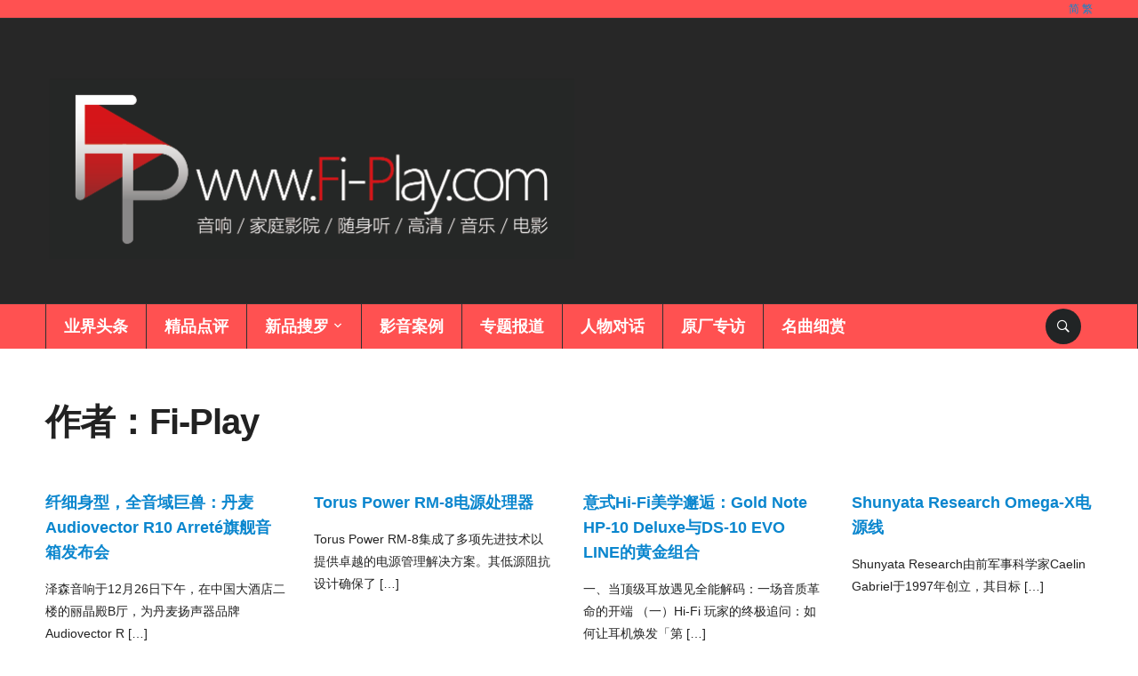

--- FILE ---
content_type: text/html; charset=UTF-8
request_url: http://www.fi-play.com/?author=1
body_size: 8242
content:
<!DOCTYPE html>
<html lang="zh-CN">
<head>
    <meta charset="UTF-8">
    <meta name="viewport" content="width=device-width, initial-scale=1.0">
    <link rel="profile" href="http://gmpg.org/xfn/11">
    <link rel="pingback" href="http://www.fi-play.com/xmlrpc.php">
    <title>Fi-Play | FIPLAY</title>

		<!-- All in One SEO 4.1.1.2 -->
		<meta name="description" content="Fi-Play.com是一个专为音乐、影院娱乐、摄影及热门潮流的爱好者和玩家们，所打造而成的网站。“Fi”所代表的“Phile”集合了Audiophile（音响爱好者）、Videophile（视频爱好者）、Cinephile（电影爱好者）、Autophile（爱车之人）的寓意。 我们拥有最新的潮流触觉和丰富的玩家资源，通过分享最新的影音潮流资讯和潮流玩乐体验，打造一个划时代的影音、娱乐、潮流资讯分享平台。绝对勘称是一个属于高品质生活体验的资讯网站。 Fi-play.com转载信息目的在于传递更多信息，并不代表本网赞同其观点和对其真实性负责。如有侵权行为，请联系我们，我们会及时删除。"/>
		<meta name="robots" content="noindex, max-snippet:-1, max-image-preview:large, max-video-preview:-1"/>
		<link rel="canonical" href="http://www.fi-play.com/" />
		<link rel="next" href="http://www.fi-play.com/?author=1&#038;paged=2" />
		<script type="application/ld+json" class="aioseo-schema">
			{"@context":"https:\/\/schema.org","@graph":[{"@type":"WebSite","@id":"http:\/\/www.fi-play.com\/#website","url":"http:\/\/www.fi-play.com\/","name":"FIPLAY","description":"\u97f3\u54cd\/\u5bb6\u5ead\u5f71\u9662\/\u968f\u8eab\u542c\/\u9ad8\u6e05\/\u97f3\u4e50\/\u7535\u5f71","publisher":{"@id":"http:\/\/www.fi-play.com\/#organization"}},{"@type":"Organization","@id":"http:\/\/www.fi-play.com\/#organization","name":"FIPLAY","url":"http:\/\/www.fi-play.com\/"},{"@type":"BreadcrumbList","@id":"http:\/\/www.fi-play.com\/#breadcrumblist","itemListElement":[{"@type":"ListItem","@id":"http:\/\/www.fi-play.com\/#listItem","position":"1","item":{"@id":"http:\/\/www.fi-play.com\/#item","name":"\u4e3b\u9801","description":"\u5305\u7f57\u4e30\u5bcc\u7684\u5f71\u97f3\u3001\u73a9\u4e50\u8d44\u8baf\uff0c\u5206\u4eab\u4f17\u591a\u73a9\u5bb6\u7ecf\u9a8c\uff0c\u529b\u6c42\u7ed9\u5f71\u97f3\u7231\u597d\u8005\u4eec\u4e00\u4e2a\u6700\u597d\u7684\u89c1\u89e3\uff0c\u9ad8\u54c1\u8d28\u751f\u6d3b\u4f53\u9a8c\u7684\u8d44\u8baf\u7f51\u7ad9,\u5c3d\u5728FIPLAY.COM\u3002","url":"http:\/\/www.fi-play.com\/"},"nextItem":"http:\/\/www.fi-play.com\/#listItem"},{"@type":"ListItem","@id":"http:\/\/www.fi-play.com\/#listItem","position":"2","item":{"@id":"http:\/\/www.fi-play.com\/#item","name":"Fi-Play","description":"Fi-Play.com\u662f\u4e00\u4e2a\u4e13\u4e3a\u97f3\u4e50\u3001\u5f71\u9662\u5a31\u4e50\u3001\u6444\u5f71\u53ca\u70ed\u95e8\u6f6e\u6d41\u7684\u7231\u597d\u8005\u548c\u73a9\u5bb6\u4eec\uff0c\u6240\u6253\u9020\u800c\u6210\u7684\u7f51\u7ad9\u3002\u201cFi\u201d\u6240\u4ee3\u8868\u7684\u201cPhile\u201d\u96c6\u5408\u4e86Audiophile\uff08\u97f3\u54cd\u7231\u597d\u8005\uff09\u3001Videophile\uff08\u89c6\u9891\u7231\u597d\u8005\uff09\u3001Cinephile\uff08\u7535\u5f71\u7231\u597d\u8005\uff09\u3001Autophile\uff08\u7231\u8f66\u4e4b\u4eba\uff09\u7684\u5bd3\u610f\u3002 \u6211\u4eec\u62e5\u6709\u6700\u65b0\u7684\u6f6e\u6d41\u89e6\u89c9\u548c\u4e30\u5bcc\u7684\u73a9\u5bb6\u8d44\u6e90\uff0c\u901a\u8fc7\u5206\u4eab\u6700\u65b0\u7684\u5f71\u97f3\u6f6e\u6d41\u8d44\u8baf\u548c\u6f6e\u6d41\u73a9\u4e50\u4f53\u9a8c\uff0c\u6253\u9020\u4e00\u4e2a\u5212\u65f6\u4ee3\u7684\u5f71\u97f3\u3001\u5a31\u4e50\u3001\u6f6e\u6d41\u8d44\u8baf\u5206\u4eab\u5e73\u53f0\u3002\u7edd\u5bf9\u52d8\u79f0\u662f\u4e00\u4e2a\u5c5e\u4e8e\u9ad8\u54c1\u8d28\u751f\u6d3b\u4f53\u9a8c\u7684\u8d44\u8baf\u7f51\u7ad9\u3002 Fi-play.com\u8f6c\u8f7d\u4fe1\u606f\u76ee\u7684\u5728\u4e8e\u4f20\u9012\u66f4\u591a\u4fe1\u606f\uff0c\u5e76\u4e0d\u4ee3\u8868\u672c\u7f51\u8d5e\u540c\u5176\u89c2\u70b9\u548c\u5bf9\u5176\u771f\u5b9e\u6027\u8d1f\u8d23\u3002\u5982\u6709\u4fb5\u6743\u884c\u4e3a\uff0c\u8bf7\u8054\u7cfb\u6211\u4eec\uff0c\u6211\u4eec\u4f1a\u53ca\u65f6\u5220\u9664\u3002","url":"http:\/\/www.fi-play.com\/"},"previousItem":"http:\/\/www.fi-play.com\/#listItem"}]},{"@type":"CollectionPage","@id":"http:\/\/www.fi-play.com\/#collectionpage","url":"http:\/\/www.fi-play.com\/","name":"Fi-Play | FIPLAY","description":"Fi-Play.com\u662f\u4e00\u4e2a\u4e13\u4e3a\u97f3\u4e50\u3001\u5f71\u9662\u5a31\u4e50\u3001\u6444\u5f71\u53ca\u70ed\u95e8\u6f6e\u6d41\u7684\u7231\u597d\u8005\u548c\u73a9\u5bb6\u4eec\uff0c\u6240\u6253\u9020\u800c\u6210\u7684\u7f51\u7ad9\u3002\u201cFi\u201d\u6240\u4ee3\u8868\u7684\u201cPhile\u201d\u96c6\u5408\u4e86Audiophile\uff08\u97f3\u54cd\u7231\u597d\u8005\uff09\u3001Videophile\uff08\u89c6\u9891\u7231\u597d\u8005\uff09\u3001Cinephile\uff08\u7535\u5f71\u7231\u597d\u8005\uff09\u3001Autophile\uff08\u7231\u8f66\u4e4b\u4eba\uff09\u7684\u5bd3\u610f\u3002 \u6211\u4eec\u62e5\u6709\u6700\u65b0\u7684\u6f6e\u6d41\u89e6\u89c9\u548c\u4e30\u5bcc\u7684\u73a9\u5bb6\u8d44\u6e90\uff0c\u901a\u8fc7\u5206\u4eab\u6700\u65b0\u7684\u5f71\u97f3\u6f6e\u6d41\u8d44\u8baf\u548c\u6f6e\u6d41\u73a9\u4e50\u4f53\u9a8c\uff0c\u6253\u9020\u4e00\u4e2a\u5212\u65f6\u4ee3\u7684\u5f71\u97f3\u3001\u5a31\u4e50\u3001\u6f6e\u6d41\u8d44\u8baf\u5206\u4eab\u5e73\u53f0\u3002\u7edd\u5bf9\u52d8\u79f0\u662f\u4e00\u4e2a\u5c5e\u4e8e\u9ad8\u54c1\u8d28\u751f\u6d3b\u4f53\u9a8c\u7684\u8d44\u8baf\u7f51\u7ad9\u3002 Fi-play.com\u8f6c\u8f7d\u4fe1\u606f\u76ee\u7684\u5728\u4e8e\u4f20\u9012\u66f4\u591a\u4fe1\u606f\uff0c\u5e76\u4e0d\u4ee3\u8868\u672c\u7f51\u8d5e\u540c\u5176\u89c2\u70b9\u548c\u5bf9\u5176\u771f\u5b9e\u6027\u8d1f\u8d23\u3002\u5982\u6709\u4fb5\u6743\u884c\u4e3a\uff0c\u8bf7\u8054\u7cfb\u6211\u4eec\uff0c\u6211\u4eec\u4f1a\u53ca\u65f6\u5220\u9664\u3002","inLanguage":"zh-CN","isPartOf":{"@id":"http:\/\/www.fi-play.com\/#website"},"breadcrumb":{"@id":"http:\/\/www.fi-play.com\/#breadcrumblist"}}]}
		</script>
		<!-- All in One SEO -->

<link rel='dns-prefetch' href='//fonts.googleapis.com' />
<link rel='dns-prefetch' href='//s.w.org' />
<link rel="alternate" type="application/rss+xml" title="FIPLAY &raquo; Feed" href="http://www.fi-play.com/?feed=rss2" />
<link rel="alternate" type="application/rss+xml" title="FIPLAY &raquo; 评论Feed" href="http://www.fi-play.com/?feed=comments-rss2" />
<link rel="alternate" type="application/rss+xml" title="FIPLAY &raquo; 由Fi-Play发表的文章Feed" href="http://www.fi-play.com/?feed=rss2&#038;author=1" />
		<script type="text/javascript">
			window._wpemojiSettings = {"baseUrl":"https:\/\/s.w.org\/images\/core\/emoji\/11.2.0\/72x72\/","ext":".png","svgUrl":"https:\/\/s.w.org\/images\/core\/emoji\/11.2.0\/svg\/","svgExt":".svg","source":{"concatemoji":"http:\/\/www.fi-play.com\/wp-includes\/js\/wp-emoji-release.min.js?ver=5.1.19"}};
			!function(e,a,t){var n,r,o,i=a.createElement("canvas"),p=i.getContext&&i.getContext("2d");function s(e,t){var a=String.fromCharCode;p.clearRect(0,0,i.width,i.height),p.fillText(a.apply(this,e),0,0);e=i.toDataURL();return p.clearRect(0,0,i.width,i.height),p.fillText(a.apply(this,t),0,0),e===i.toDataURL()}function c(e){var t=a.createElement("script");t.src=e,t.defer=t.type="text/javascript",a.getElementsByTagName("head")[0].appendChild(t)}for(o=Array("flag","emoji"),t.supports={everything:!0,everythingExceptFlag:!0},r=0;r<o.length;r++)t.supports[o[r]]=function(e){if(!p||!p.fillText)return!1;switch(p.textBaseline="top",p.font="600 32px Arial",e){case"flag":return s([55356,56826,55356,56819],[55356,56826,8203,55356,56819])?!1:!s([55356,57332,56128,56423,56128,56418,56128,56421,56128,56430,56128,56423,56128,56447],[55356,57332,8203,56128,56423,8203,56128,56418,8203,56128,56421,8203,56128,56430,8203,56128,56423,8203,56128,56447]);case"emoji":return!s([55358,56760,9792,65039],[55358,56760,8203,9792,65039])}return!1}(o[r]),t.supports.everything=t.supports.everything&&t.supports[o[r]],"flag"!==o[r]&&(t.supports.everythingExceptFlag=t.supports.everythingExceptFlag&&t.supports[o[r]]);t.supports.everythingExceptFlag=t.supports.everythingExceptFlag&&!t.supports.flag,t.DOMReady=!1,t.readyCallback=function(){t.DOMReady=!0},t.supports.everything||(n=function(){t.readyCallback()},a.addEventListener?(a.addEventListener("DOMContentLoaded",n,!1),e.addEventListener("load",n,!1)):(e.attachEvent("onload",n),a.attachEvent("onreadystatechange",function(){"complete"===a.readyState&&t.readyCallback()})),(n=t.source||{}).concatemoji?c(n.concatemoji):n.wpemoji&&n.twemoji&&(c(n.twemoji),c(n.wpemoji)))}(window,document,window._wpemojiSettings);
		</script>
		<style type="text/css">
img.wp-smiley,
img.emoji {
	display: inline !important;
	border: none !important;
	box-shadow: none !important;
	height: 1em !important;
	width: 1em !important;
	margin: 0 .07em !important;
	vertical-align: -0.1em !important;
	background: none !important;
	padding: 0 !important;
}
</style>
	<link rel='stylesheet' id='wp-block-library-css'  href='http://www.fi-play.com/wp-includes/css/dist/block-library/style.min.css?ver=5.1.19' type='text/css' media='all' />
<link rel='stylesheet' id='zoom-theme-utils-css-css'  href='http://www.fi-play.com/wp-content/themes/domino/functions/wpzoom/assets/css/theme-utils.css?ver=5.1.19' type='text/css' media='all' />
<link rel='stylesheet' id='domino-google-fonts-css'  href='//fonts.googleapis.com/css?family=Merriweather%3Aregular%2Citalic%2C700%7CHomemade+Apple%3Aregular%26subset%3Dlatin%2C&#038;ver=5.1.19' type='text/css' media='all' />
<link rel='stylesheet' id='domino-style-css'  href='http://www.fi-play.com/wp-content/themes/domino/style.css?ver=5.1.19' type='text/css' media='all' />
<link rel='stylesheet' id='media-queries-css'  href='http://www.fi-play.com/wp-content/themes/domino/css/media-queries.css?ver=1.1.0' type='text/css' media='all' />
<link rel='stylesheet' id='domino-google-font-default-css'  href='//fonts.googleapis.com/css?family=Playfair+Display%3A400%2C700%7CRoboto+Condensed%3A400%2C700%7CRoboto%3A400%2C500%2C700%7CMerriweather%3A400%2C700%2C900%2C400italic%2C700italic%2C900italic&#038;subset=latin%2Cgreek%2Ccyrillic&#038;ver=5.1.19' type='text/css' media='all' />
<link rel='stylesheet' id='dashicons-css'  href='http://www.fi-play.com/wp-includes/css/dashicons.min.css?ver=5.1.19' type='text/css' media='all' />
<link rel='stylesheet' id='wzslider-css'  href='http://www.fi-play.com/wp-content/plugins/wpzoom-shortcodes/assets/css/wzslider.css?ver=5.1.19' type='text/css' media='all' />
<link rel='stylesheet' id='wpz-shortcodes-css'  href='http://www.fi-play.com/wp-content/plugins/wpzoom-shortcodes/assets/css/shortcodes.css?ver=5.1.19' type='text/css' media='all' />
<link rel='stylesheet' id='zoom-font-awesome-css'  href='http://www.fi-play.com/wp-content/plugins/wpzoom-shortcodes/assets/css/font-awesome.min.css?ver=5.1.19' type='text/css' media='all' />
<link rel='stylesheet' id='wpzoom-custom-css'  href='http://www.fi-play.com/wp-content/themes/domino/custom.css?ver=1.1.0' type='text/css' media='all' />
<link rel='stylesheet' id='open-social-style-css'  href='http://www.fi-play.com/wp-content/plugins/open-social/res/main.css?v=1621649098&#038;ver=5.1.19' type='text/css' media='all' />
<script type='text/javascript' src='http://www.fi-play.com/wp-includes/js/jquery/jquery.js?ver=1.12.4'></script>
<script type='text/javascript' src='http://www.fi-play.com/wp-includes/js/jquery/jquery-migrate.min.js?ver=1.4.1'></script>
<script type='text/javascript' src='http://www.fi-play.com/wp-content/themes/domino/js/init.js?ver=5.1.19'></script>
<script type='text/javascript' src='http://www.fi-play.com/wp-content/plugins/open-social/res/jquery.qrcode.min.js?ver=5.1.19'></script>
<link rel='https://api.w.org/' href='http://www.fi-play.com/index.php?rest_route=/' />
<link rel="EditURI" type="application/rsd+xml" title="RSD" href="http://www.fi-play.com/xmlrpc.php?rsd" />
<link rel="wlwmanifest" type="application/wlwmanifest+xml" href="http://www.fi-play.com/wp-includes/wlwmanifest.xml" /> 
<meta name="generator" content="WordPress 5.1.19" />
<!-- Analytics by WP-Statistics v13.0.8 - https://wp-statistics.com/ -->
<script>var WP_Statistics_http = new XMLHttpRequest();WP_Statistics_http.open('GET', 'http://www.fi-play.com/index.php?rest_route=%2Fwp-statistics%2Fv2%2Fhit&_=1767438708&_wpnonce=6c07ac2d86&wp_statistics_hit_rest=yes&browser=未知&platform=未知&version=未知&referred=http://www.fi-play.com&ip=18.118.112.39&exclusion_match=yes&exclusion_reason=CrawlerDetect&ua=Mozilla/5.0 (Macintosh; Intel Mac OS X 10_15_7) AppleWebKit/537.36 (KHTML, like Gecko) Chrome/131.0.0.0 Safari/537.36; ClaudeBot/1.0; +claudebot@anthropic.com)&track_all=1&timestamp=1767467508&current_page_type=author&current_page_id=1&search_query&page_uri=/?author=1&user_id=0', true);WP_Statistics_http.setRequestHeader("Content-Type", "application/json;charset=UTF-8");WP_Statistics_http.send(null);</script>
<!-- WPZOOM Theme / Framework -->
<meta name="generator" content="Domino Magazine 1.1.0" />
<meta name="generator" content="WPZOOM Framework 1.9.9" />

<!-- Begin Theme Custom CSS -->
<style type="text/css" id="domino-custom-css">
a{color:#0a86ce;}.navbar-nav a:hover{color:#000000;}.top-navbar .navbar-nav .current-menu-item > a, .top-navbar .navbar-nav .current_page_item > a, .top-navbar.navbar-nav .current-menu-parent > a{color:#070101;}.main-navbar .current-menu-item > a,.main-navbar .current_page_item > a,.main-navbar .current-menu-parent > a,.main-navbar .current_page_parent > a{background-color:#212425;}.navbar-nav ul{background-color:#a0a7d3;}.navbar-nav > li > ul:before{border-bottom-color:#a0a7d3;}.site-info-top{background-color:#272727;}#footer{background-image:url("http://www.fi-play.com/wp-content/uploads/2019/06/网站顶部banner-2.png");background-size:cover;background-repeat:no-repeat;background-position:center center;}.main-navbar a{font-family:"Homemade Apple","Helvetica Neue",Helvetica,Arial,sans-serif;}
</style>
<!-- End Theme Custom CSS -->
<script type="text/javascript">document.write('<style type="text/css">.tabber{display:none;}</style>');</script>        <link rel="icon" href="http://www.fi-play.com/wp-content/uploads/2016/04/1000px-Logo-1.png"/>
    <link rel="icon" href="http://www.fi-play.com/wp-content/uploads/2016/04/cropped-1000px-Logo-32x32.png" sizes="32x32" />
<link rel="icon" href="http://www.fi-play.com/wp-content/uploads/2016/04/cropped-1000px-Logo-192x192.png" sizes="192x192" />
<link rel="apple-touch-icon-precomposed" href="http://www.fi-play.com/wp-content/uploads/2016/04/cropped-1000px-Logo-180x180.png" />
<meta name="msapplication-TileImage" content="http://www.fi-play.com/wp-content/uploads/2016/04/cropped-1000px-Logo-270x270.png" />
</head>
<body class="archive author author-fp author-1 zh">

<div class="page-wrap">

    <header id="header">

        <nav class="navbar" role="navigation">

            <nav class="top-navbar" role="navigation">


                <div class="inner-wrap">



                    <div class="header_social">
                        <div id="widget_wpcc-9" class="widget widget_wpcc">
<div id="wpcc_widget_inner"><!--WPCC_NC_START-->
	<span id="wpcc_original_link" class="wpcc_current_lang" ><a class="wpcc_link" href="http://www.fi-play.com/?author=1" title=""></a></span>
	<span id="wpcc_zh-hans_link" class="wpcc_lang" ><a class="wpcc_link" rel="nofollow" href="http://www.fi-play.com/?author=1&#038;variant=zh-hans" title="简" >简</a></span>
	<span id="wpcc_zh-hk_link" class="wpcc_lang" ><a class="wpcc_link" rel="nofollow" href="http://www.fi-play.com/?author=1&#038;variant=zh-hk" title="繁" >繁</a></span>
<!--WPCC_NC_END--></div>
</div>
                    </div>



                    <div class="navbar-header">
                        
                    </div>


                    <div id="navbar-top">

                        

                    </div>



                </div><!-- ./inner-wrap -->


            </nav><!-- .navbar -->



            <div class="clear"></div>

        </nav><!-- .navbar -->



        <div class="inner-wrap">



            <div class="navbar-brand">
                
                <a href="http://www.fi-play.com" title="音响/家庭影院/随身听/高清/音乐/电影">

                    <img src="http://www.fi-play.com/wp-content/uploads/2019/06/banner.png" alt="FIPLAY" width="595" height="220">
                </a>

                
                                
            </div>


<!-- .navbar-brand -->



            
        </div><!-- /.inner-wrap -->



        <div class="clear"></div>


        <nav class="navbar" role="navigation">

            <nav class="main-navbar" role="navigation">

                <div class="inner-wrap clearfix">


                    
                        <div id="sb-search" class="sb-search">
                            <form method="get" id="searchform" action="http://www.fi-play.com/">
	<input type="search" class="sb-search-input" placeholder="搜索..."  name="s" id="s" autocomplete="off" />
    <input type="submit" id="searchsubmit" class="sb-search-submit" value="搜索" />
    <span class="sb-icon-search"></span>
</form>                        </div>

                    

                    <div class="navbar-header">
                        
                           <a class="navbar-toggle" href="#menu-main-slide">
                               <span class="icon-bar"></span>
                               <span class="icon-bar"></span>
                               <span class="icon-bar"></span>
                           </a>


                           <div id="menu-main-slide" class="menu-fi-play-container"><ul id="menu-fi-play" class="menu"><li id="menu-item-8" class="menu-item menu-item-type-taxonomy menu-item-object-category menu-item-8"><a href="http://www.fi-play.com/?cat=8">业界头条</a></li>
<li id="menu-item-2405" class="menu-item menu-item-type-taxonomy menu-item-object-category menu-item-2405"><a href="http://www.fi-play.com/?cat=20">精品点评</a></li>
<li id="menu-item-13" class="menu-item menu-item-type-taxonomy menu-item-object-category menu-item-has-children menu-item-13"><a href="http://www.fi-play.com/?cat=12">新品搜罗</a>
<ul class="sub-menu">
	<li id="menu-item-48262" class="menu-item menu-item-type-taxonomy menu-item-object-category menu-item-48262"><a href="http://www.fi-play.com/?cat=1558">耳机</a></li>
	<li id="menu-item-48261" class="menu-item menu-item-type-taxonomy menu-item-object-category menu-item-48261"><a href="http://www.fi-play.com/?cat=1557">便携播放器</a></li>
	<li id="menu-item-48263" class="menu-item menu-item-type-taxonomy menu-item-object-category menu-item-48263"><a href="http://www.fi-play.com/?cat=1559">高保真</a></li>
	<li id="menu-item-48265" class="menu-item menu-item-type-taxonomy menu-item-object-category menu-item-48265"><a href="http://www.fi-play.com/?cat=1560">家庭影院</a></li>
</ul>
</li>
<li id="menu-item-17" class="menu-item menu-item-type-taxonomy menu-item-object-category menu-item-17"><a href="http://www.fi-play.com/?cat=13">影音案例</a></li>
<li id="menu-item-21" class="menu-item menu-item-type-taxonomy menu-item-object-category menu-item-21"><a href="http://www.fi-play.com/?cat=4">专题报道</a></li>
<li id="menu-item-2400" class="menu-item menu-item-type-taxonomy menu-item-object-category menu-item-2400"><a href="http://www.fi-play.com/?cat=14">人物对话</a></li>
<li id="menu-item-26925" class="menu-item menu-item-type-taxonomy menu-item-object-category menu-item-26925"><a href="http://www.fi-play.com/?cat=1509">原厂专访</a></li>
<li id="menu-item-9669" class="menu-item menu-item-type-taxonomy menu-item-object-category menu-item-9669"><a href="http://www.fi-play.com/?cat=949">名曲细赏</a></li>
</ul></div>
                    </div>


                    <div id="navbar-main">

                        <div class="menu-fi-play-container"><ul id="menu-fi-play-1" class="nav navbar-nav dropdown sf-menu"><li class="menu-item menu-item-type-taxonomy menu-item-object-category menu-item-8"><a href="http://www.fi-play.com/?cat=8">业界头条</a></li>
<li class="menu-item menu-item-type-taxonomy menu-item-object-category menu-item-2405"><a href="http://www.fi-play.com/?cat=20">精品点评</a></li>
<li class="menu-item menu-item-type-taxonomy menu-item-object-category menu-item-has-children menu-item-13"><a href="http://www.fi-play.com/?cat=12">新品搜罗</a>
<ul class="sub-menu">
	<li class="menu-item menu-item-type-taxonomy menu-item-object-category menu-item-48262"><a href="http://www.fi-play.com/?cat=1558">耳机</a></li>
	<li class="menu-item menu-item-type-taxonomy menu-item-object-category menu-item-48261"><a href="http://www.fi-play.com/?cat=1557">便携播放器</a></li>
	<li class="menu-item menu-item-type-taxonomy menu-item-object-category menu-item-48263"><a href="http://www.fi-play.com/?cat=1559">高保真</a></li>
	<li class="menu-item menu-item-type-taxonomy menu-item-object-category menu-item-48265"><a href="http://www.fi-play.com/?cat=1560">家庭影院</a></li>
</ul>
</li>
<li class="menu-item menu-item-type-taxonomy menu-item-object-category menu-item-17"><a href="http://www.fi-play.com/?cat=13">影音案例</a></li>
<li class="menu-item menu-item-type-taxonomy menu-item-object-category menu-item-21"><a href="http://www.fi-play.com/?cat=4">专题报道</a></li>
<li class="menu-item menu-item-type-taxonomy menu-item-object-category menu-item-2400"><a href="http://www.fi-play.com/?cat=14">人物对话</a></li>
<li class="menu-item menu-item-type-taxonomy menu-item-object-category menu-item-26925"><a href="http://www.fi-play.com/?cat=1509">原厂专访</a></li>
<li class="menu-item menu-item-type-taxonomy menu-item-object-category menu-item-9669"><a href="http://www.fi-play.com/?cat=949">名曲细赏</a></li>
</ul></div>

                    </div><!-- #navbar-main -->

                </div><!-- /.inner-wrap -->

                <div class="clear"></div>

            </nav><!-- .main-navbar -->

        </nav><!-- .navbar -->

    </header>

    
<main id="main" class="site-main" role="main">

	<div class="inner-wrap">

	    <h2 class="archive-title">作者：<span class="vcard">Fi-Play</span></h2>


	        

                <section id="recent-posts" class="recent-posts">



    	            


    	                <article id="post-100428" class="post-100428 post type-post status-publish format-standard has-post-thumbnail category-headline">

    
    <section class="entry-body">

        
        <h3 class="entry-title"><a href="http://www.fi-play.com/?p=100428" rel="bookmark">纤细身型，全音域巨兽：丹麦Audiovector R10 Arreté旗舰音箱发布会</a></h3>

        <div class="entry-meta">
                                     
                    </div>

        <div class="entry-content">
            <p>泽森音响于12月26日下午，在中国大酒店二楼的丽晶殿B厅，为丹麦扬声器品牌Audiovector R [&hellip;]</p>
        </div>

        
    </section>

    <div class="clearfix"></div>
</article><!-- #post-100428 -->
    	            


    	                <article id="post-100388" class="post-100388 post type-post status-publish format-standard has-post-thumbnail category-new category-hi-fi">

    
    <section class="entry-body">

        
        <h3 class="entry-title"><a href="http://www.fi-play.com/?p=100388" rel="bookmark">Torus Power RM-8电源处理器</a></h3>

        <div class="entry-meta">
                                     
                    </div>

        <div class="entry-content">
            <p>Torus Power RM-8集成了多项先进技术以提供卓越的电源管理解决方案。其低源阻抗设计确保了 [&hellip;]</p>
        </div>

        
    </section>

    <div class="clearfix"></div>
</article><!-- #post-100388 -->
    	            


    	                <article id="post-100362" class="post-100362 post type-post status-publish format-standard has-post-thumbnail category-dchdigi">

    
    <section class="entry-body">

        
        <h3 class="entry-title"><a href="http://www.fi-play.com/?p=100362" rel="bookmark">意式Hi-Fi美学邂逅：Gold Note HP-10 Deluxe与DS-10 EVO LINE的黄金组合</a></h3>

        <div class="entry-meta">
                                     
                    </div>

        <div class="entry-content">
            <p>一、当顶级耳放遇见全能解码：一场音质革命的开端 （一）Hi-Fi 玩家的终极追问：如何让耳机焕发「第 [&hellip;]</p>
        </div>

        
    </section>

    <div class="clearfix"></div>
</article><!-- #post-100362 -->
    	            


    	                <article id="post-100353" class="post-100353 post type-post status-publish format-standard has-post-thumbnail category-new category-hi-fi">

    
    <section class="entry-body">

        
        <h3 class="entry-title"><a href="http://www.fi-play.com/?p=100353" rel="bookmark">Shunyata Research Omega-X电源线</a></h3>

        <div class="entry-meta">
                                     
                    </div>

        <div class="entry-content">
            <p>Shunyata Research由前军事科学家Caelin Gabriel于1997年创立，其目标 [&hellip;]</p>
        </div>

        
    </section>

    <div class="clearfix"></div>
</article><!-- #post-100353 -->
    	            


    	                <article id="post-100347" class="post-100347 post type-post status-publish format-standard has-post-thumbnail category-new category-hi-fi">

    
    <section class="entry-body">

        
        <h3 class="entry-title"><a href="http://www.fi-play.com/?p=100347" rel="bookmark">Kuzma Safir 12唱臂</a></h3>

        <div class="entry-meta">
                                     
                    </div>

        <div class="entry-content">
            <p>Safir 12唱臂是Kuzma品牌的最新产品，适用于12英寸的定制安装。Safir 12唱臂的核心 [&hellip;]</p>
        </div>

        
    </section>

    <div class="clearfix"></div>
</article><!-- #post-100347 -->
    	            


    	                <article id="post-100339" class="post-100339 post type-post status-publish format-standard has-post-thumbnail category-new category-hi-fi">

    
    <section class="entry-body">

        
        <h3 class="entry-title"><a href="http://www.fi-play.com/?p=100339" rel="bookmark">Kondo Audio Note G72 前级</a></h3>

        <div class="entry-meta">
                                     
                    </div>

        <div class="entry-content">
            <p>在kondo临近50周年之际，一款全新产品正式上市 kondo G72前级 这台机器使用传统的双三极 [&hellip;]</p>
        </div>

        
    </section>

    <div class="clearfix"></div>
</article><!-- #post-100339 -->
    	            


    	                <article id="post-100331" class="post-100331 post type-post status-publish format-standard has-post-thumbnail category-new category-hi-fi">

    
    <section class="entry-body">

        
        <h3 class="entry-title"><a href="http://www.fi-play.com/?p=100331" rel="bookmark">Métronome Digital Sharing System数码音响分享系统</a></h3>

        <div class="entry-meta">
                                     
                    </div>

        <div class="entry-content">
            <p>Digital Sharing System融合了Métronome的卓越音质与现代数字音乐技术，集 [&hellip;]</p>
        </div>

        
    </section>

    <div class="clearfix"></div>
</article><!-- #post-100331 -->
    	            


    	                <article id="post-100325" class="post-100325 post type-post status-publish format-standard has-post-thumbnail category-new category-hi-fi">

    
    <section class="entry-body">

        
        <h3 class="entry-title"><a href="http://www.fi-play.com/?p=100325" rel="bookmark">Soulution 717立体声后级放大器 FiPlay影音平台</a></h3>

        <div class="entry-meta">
                                     
                    </div>

        <div class="entry-content">
            <p>瑞士Soulution（登峰）717立体声后级放大器以其卓越的设计和性能，在噪声、相位误差、共模抑制 [&hellip;]</p>
        </div>

        
    </section>

    <div class="clearfix"></div>
</article><!-- #post-100325 -->
    	            
                </section><!-- .recent-posts -->

	            <div class="navigation"><span aria-current='page' class='page-numbers current'>1</span>
<a class='page-numbers' href='http://www.fi-play.com/?author=1&#038;paged=2'>2</a>
<a class='page-numbers' href='http://www.fi-play.com/?author=1&#038;paged=3'>3</a>
<span class="page-numbers dots">&hellip;</span>
<a class='page-numbers' href='http://www.fi-play.com/?author=1&#038;paged=763'>763</a>
<a class="next page-numbers" href="http://www.fi-play.com/?author=1&#038;paged=2">下一页 &rarr;</a></div> 
	        
    </div><!-- /.inner-wrap -->

</main><!-- .site-main -->


    <footer id="colophon" class="site-footer" role="contentinfo">

        
        <div class="site-info-top">

            <div class="inner-wrap">

                <div class="navbar-brand">
                    <h2><a href="http://www.fi-play.com" title="音响/家庭影院/随身听/高清/音乐/电影"><img src="http://www.fi-play.com/wp-content/uploads/2019/06/banner.png" alt="FIPLAY" width="595" height="220"></a></h2>

                </div><!-- .navbar-brand -->

                <div class="footer-menu">
                                    </div>

                <div class="clear"></div>

            </div><!-- .inner-wrap -->

        </div><!-- .site-info-top -->

        <div class="site-info">

            <div class="inner-wrap">

                <p class="copyright">
                    Copyright © 2016 www.Fi-Play.com | 网站版权归广州市灏仕广告有限公司所有 | <a href="http://beian.miit.gov.cn">粤ICP备15087059号</a>. <a href="http://www.wpzoom.com/" target="_blank" rel="designer">WPZOOM</a> 所设计                </p>

            </div><!-- .inner-wrap -->

        </div><!-- .site-info -->


    </footer><!-- #colophon -->

</div>

<script>(function($){$(document).ready(function(){});})(jQuery);</script><script type='text/javascript' src='http://www.fi-play.com/wp-content/themes/domino/js/jquery.mmenu.min.all.js?ver=1.1.0'></script>
<script type='text/javascript' src='http://www.fi-play.com/wp-content/themes/domino/js/flickity.pkgd.min.js?ver=1.1.0'></script>
<script type='text/javascript' src='http://www.fi-play.com/wp-content/themes/domino/js/jquery.carouFredSel-6.2.1-packed.js?ver=1.1.0'></script>
<script type='text/javascript' src='http://www.fi-play.com/wp-content/themes/domino/js/search_button.js?ver=1.1.0'></script>
<script type='text/javascript' src='http://www.fi-play.com/wp-content/themes/domino/js/jquery.fitvids.js?ver=1.1.0'></script>
<script type='text/javascript' src='http://www.fi-play.com/wp-content/themes/domino/js/theia-sticky-sidebar.js?ver=1.1.0'></script>
<script type='text/javascript' src='http://www.fi-play.com/wp-content/themes/domino/js/superfish.min.js?ver=1.1.0'></script>
<script type='text/javascript' src='http://www.fi-play.com/wp-content/themes/domino/js/tabs.js?ver=1.1.0'></script>
<script type='text/javascript'>
/* <![CDATA[ */
var zoomOptions = {"slideshow_auto":"","slideshow_speed":"3000"};
/* ]]> */
</script>
<script type='text/javascript' src='http://www.fi-play.com/wp-content/themes/domino/js/functions.js?ver=1.1.0'></script>
<script type='text/javascript' src='http://www.fi-play.com/wp-content/plugins/wpzoom-shortcodes/assets/js/galleria.js'></script>
<script type='text/javascript' src='http://www.fi-play.com/wp-content/plugins/wpzoom-shortcodes/assets/js/wzslider.js'></script>
<script type='text/javascript' src='http://www.fi-play.com/wp-content/plugins/open-social/res/iconfont.js?v=1621649098&#038;ver=5.1.19'></script>
<script type='text/javascript' src='http://www.fi-play.com/wp-content/plugins/open-social/res/main.js?v=1621649098&#038;ver=5.1.19'></script>
<script type='text/javascript' src='http://www.fi-play.com/wp-includes/js/wp-embed.min.js?ver=5.1.19'></script>

</body>
</html>

--- FILE ---
content_type: text/css
request_url: http://www.fi-play.com/wp-content/themes/domino/custom.css?ver=1.1.0
body_size: 331
content:
/******************************************
 CUSTOM STYLESHEET
*******************************************/

/*
* You can place your custom CSS statements in this file, after this message.
* It is better to write everything custom here
* because this file won't be replaced during updates.
*
* Simply copy an existing style from style.css to this file,
* and modify it to your liking.
*/
body{font-family: 微软雅黑, Arial, Helvetica, sans-serif;}

the_posts_pagination{text-align:center;}

--- FILE ---
content_type: text/css
request_url: http://www.fi-play.com/wp-content/plugins/open-social/res/main.css?v=1621649098&ver=5.1.19
body_size: 1292
content:

#loginform .os-login-box {
  margin-bottom: 15px;
}
.os-bind-box .os-icon-bind {
  filter:alpha(opacity=20);
  -moz-opacity:0.2;
  -khtml-opacity: 0.2;
  opacity: 0.2;
}
.os-bind-box .os-icon-bind:hover {
  filter:alpha(opacity=60);
  -moz-opacity:0.6;
  -khtml-opacity: 0.6;
  opacity: 0.6;
}
.os-show {
  display: block;
  padding-left: 10px;
  margin-bottom: 20px;
  margin-left: 5px;
  border-left: 2px solid gray;
}
.os-hide {
  color: #aaa;
  font-style: italic;
  font-weight: bold;
}
.os-icon-gray {
  color: #666;
}
.os-preview-box {
  padding: 10px 12px;
  border: 1px solid #ccc;
  display: inline-block;
  border-radius: 5px;
  background: #fff;
  max-width: 500px;
}
#wpos_setting code {
  border-radius: 3px;
}

#error-page {
  min-height: 320px;
}
#error-page h1 {
  margin-top: -8px;
}
.os-user-form {
  font-size: 14px;
  position: relative;
}
.os-user-form .line {
  position: absolute;
  background: #ccc;
  width: 1px;
  height: 120px;
  left: 50%;
  top: 60px;
}
.os-user-form .right {
  float: right;
  margin-right: 40px;
}
.os-user-form input.err {
  border: #999 solid 2px;
  outline: none;
}
.os-user-form div.err,.os-user-form p.err,.os-user-form span.err {

}
.os-user-form .ok {
}
.os-user-form .label {
  margin: 20px 0 10px;
}
.os-user-form .desc {
  font-weight: bold;
}

.os-user-form .desc,
.os-user-form .input {
  font-size: 12px;
  margin: 3px 0 5px
}
.os-user-form .input input {
  padding: 5px;
}
.os-user-form .avatar img {
  -moz-border-radius: 5px;
  -webkit-border-radius: 5px;
  border-radius: 5px;
  width: 100px;
  height: 100px;
}
.os-user-form p {
  margin: 20px 0 20px;
}
.os-user-form .button-primary .button {
  width: 400px;
  margin: 4px 0 6px;
  text-align: center;
}
#os_wechat_login_qrcode iframe{
  width: 190px;
  height: 190px;
}

@-ms-viewport {
  width: device-width;
}
@viewport {
  width: device-width;
}
@media screen and (max-width: 600px) {
  #error-page {
    margin: 0;
  }
  .os-user-form .right {
    float: none;
  }
  .os-user-form .input input {
    width: 85%;
  }
  .os-user-form .button-primary .button {
    width: 90%;
  }
}

#os-popup-overlay {
  width: 100%;
  height: 100%;
  filter: alpha(opacity=50);
  -moz-opacity: 0.5;
  -khtml-opacity: 0.5;
  opacity: 0.5;
  background: #000;
  position: fixed;
  top: 0;
  left: 0;
  z-index: 3000;
  display: none;
}
#os-popup-box {
  display: none;
  position: fixed;
}
.os-popup-box {
  -webkit-box-shadow: 5px 5px 10px #00000080;
  -moz-box-shadow: 5px 5px 10px #00000080;
  box-shadow: 5px 5px 10px #00000080;
  -moz-border-radius: 5px;
  -webkit-border-radius: 5px;
  border-radius: 5px;
  color: #666;
  background: #fff;
  z-index: 5000;
  cursor: pointer;
}
#os-popup-title {
  font-weight: bold;
  padding: 10px;
  font-size: 14px;
  line-height: 1.8;
  border-bottom: #ccc solid 1px;
  width: 280px;
  white-space: nowrap;
  text-overflow: ellipsis;
  -o-text-overflow: ellipsis;
  overflow: hidden;
}
#os-popup-title .os-icon{
  float: left;
  margin: 0px 5px 0px 1px;
  line-height: 100%;
}
#os-popup-title span {
  line-height: 100%;
  font-size: 18px;
  padding: 0px 2px 0px 5px;
  float: right;
}
#os-popup-content {
  margin: 10px;
  line-height: 0px;
}
#os-popup-content canvas {
  margin: 15px;
}
.os-share-native {
  font-size: 75px !important;
  color: #fff;
}

/*===CUSTOMIZE UNDER===*/

.os-login-box, .os-share-box {
  clear: both;
  line-height: 30px;
}

.os-icon {
  font-size: 24px;
  font-style: normal !important;
  font-weight: normal !important;
  -webkit-font-smoothing: antialiased;
  -moz-osx-font-smoothing: grayscale;
  display: inline-block;
  cursor: pointer;
}

.os-icon svg {
  width: 1em;
  height: 1em;
  overflow: hidden;
  vertical-align: -0.15em;
  fill: currentColor;
  -webkit-border-radius: 22%; 
  -moz-border-radius: 22%; 
  border-radius: 22%; 
}

.os-icon { 
  margin: 3px 5px 3px 1px;
} 

.os-login-box .os-icon {
  font-size: 32px;
}

.os-login-box .os-icon svg {
  box-shadow: 0 2px 4px rgba(0,0,0,0.2);
}

.os-share-box .os-icon {
  font-size: 23px;
}

.os-share-box .os-icon svg {
  -webkit-border-radius: 50%; 
  -moz-border-radius: 50%; 
  border-radius: 50%; 
}



--- FILE ---
content_type: application/javascript
request_url: http://www.fi-play.com/wp-content/plugins/open-social/res/main.js?v=1621649098&ver=5.1.19
body_size: 1862
content:

function open_social_param(name){
    var aParams = document.location.search.substr(1).split('&');
    for (var i = 0; i < aParams.length; i++){
        var aParam = aParams[i].split('=');
        if(decodeURIComponent(aParam[0]) == name) return decodeURIComponent(aParam[1]);
    }
    return '';
}

function login_button_click(id,link,type,site){
    var back = location.href;
    if(id=='wechat_mp' && !/MicroMessenger/.test(navigator.userAgent)){
        jQuery('#os-popup-overlay, #os-popup-box').remove();
        jQuery('body').append("<div id='os-popup-overlay'></div><div id='os-popup-box' class='os-popup-box'><div id='os-popup-title'>"+jQuery('#os-popup-placeholder').html()+"</div><div id='os-popup-content'></div></div>");
        jQuery('#os-popup-overlay').show();
        jQuery('#os-popup-box').css({
            top: jQuery(window).height()/2-175, left: jQuery(window).width()/2-150
        }).show();
        jQuery('#os-popup-content').empty().qrcode({
            width: 250, height: 250, text: os_utf16to8(decodeURIComponent(location.href))
        });
        return;
    }
    if(open_social_param('redirect_to')) back = open_social_param('redirect_to');
    location.href = link + (/\?/.test(link) ? '&' : '?') + 'connect=' + id + '&action=' + type + (site ? '&site='+site : '') + '&back=' + escape(back);
}

function share_button_click(link){
    var url = encodeURIComponent(location.href);
    var title = encodeURIComponent(document.title);
    var summary = document.querySelector('.entry-content') || document.querySelector('article') || document.querySelector('main') || document.querySelector('body') || '';
    var pic = '', pics = '';
    if(summary){
        var obj = summary.querySelectorAll('img');
        for (var i = 0; i < obj.length; i++){
            pics += (pics?'||':'') + encodeURIComponent(obj[i].getAttribute('data-src')||obj[i].getAttribute('src'));
            if(i>2) break;
        }
        summary = encodeURIComponent(summary.innerText.replace(/\r|\n|\t/g,'').replace(/ +/g,' ').replace(/<!--(.*)\/\/-->/g,'').substr(0,80));
        pic = pics.split('||')[0];
    }
    if(!pic && window.os_share_image) pic = os_share_image.url;
    if(!/summary/.test(link) && summary) title = title + ': ' + summary + '.. ';
    link = link.replace(/%URL%/g,url).replace(/%TITLE%/g,title).replace(/%SUMMARY%/g,summary).replace(/%PICS%/g,pics).replace(/%PIC%/g,pic);
    window.open(link, 'xmOpenWindow', 'width=750,height=600,menubar=0,scrollbars=1,resizable=1,status=1,titlebar=0,toolbar=0,location=1');
}

function os_utf16to8(str){
    var i, c, out = '', len = str.length;
    for(i = 0; i < len; i++) {
        c = str.charCodeAt(i);
        if ((c >= 0x0001) && (c <= 0x007F)) {
            out += str.charAt(i);
        } else if (c > 0x07FF) {
            out += String.fromCharCode(0xE0 | ((c >> 12) & 0x0F));
            out += String.fromCharCode(0x80 | ((c >>  6) & 0x3F));
            out += String.fromCharCode(0x80 | ((c >>  0) & 0x3F));
        } else {
            out += String.fromCharCode(0xC0 | ((c >>  6) & 0x1F));
            out += String.fromCharCode(0x80 | ((c >>  0) & 0x3F));
        }
    }
    return out;
}

window.jQuery && (function(){
    jQuery(document).on('click', '.os-share-box .os-wechat', function(){
        jQuery('#os-popup-overlay, #os-popup-box').remove();
        jQuery('body').append("<div id='os-popup-overlay'></div><div id='os-popup-box' class='os-popup-box'><div id='os-popup-title'>"+jQuery('#os-popup-placeholder').html()+"</div><div id='os-popup-content'></div></div>");
        jQuery('#os-popup-overlay').show();
        if(/Mobile/.test(navigator.userAgent)){
            jQuery('#os-popup-title').hide();
            jQuery('#os-popup-box').removeClass().css({
                top: 0, right: 0, background: 'transparent', zIndex: 100000
            }).show();
            jQuery('#os-popup-content').html('<i class="os-icon os-share-native"><svg aria-hidden="true"><use xlink:href="#os-share-native"></use></svg></i>');
        }else{
            jQuery('#os-popup-box').css({
                top: jQuery(window).height()/2-175, left: jQuery(window).width()/2-150
            }).show();
            jQuery('#os-popup-content').empty().qrcode({
                width: 250, height: 250, text: os_utf16to8(decodeURIComponent(location.href))
            });
        }
    });
    jQuery(document).on('click', '#os-popup-overlay, #os-popup-box', function(){
        jQuery('#os-popup-overlay, #os-popup-box').hide();
    });
})();

document.addEventListener && document.addEventListener("DOMContentLoaded", function(){
    if(window.wx && 'object' == typeof os_wechat_init){
        os_wechat_init['debug'] = false;
        os_wechat_init['jsApiList'] = ['onMenuShareAppMessage','onMenuShareTimeline','updateAppMessageShareData','updateTimelineShareData'];
        wx.config(os_wechat_init);
        wx.ready(function(){
            var shareData = {
                title: document.title,
                desc: '',
                link: location.href,
                imgUrl: ''
            };
            var content = document.querySelector('.entry-content') || document.querySelector('article') || document.querySelector('body') || '';
            if(content){
                shareData.desc = content.innerText.replace(/\r|\n|\t/g,'').replace(/ +/g,' ').replace(/<!--(.*)\/\/-->/g,'').substr(0,50);
                var img = content.querySelector('img');
                if(img){
                    shareData.imgUrl = img.getAttribute('data-src')||img.getAttribute('src');
                }else{
                    if(window.os_share_image) shareData.imgUrl = os_share_image.url;
                }
            }
            if(wx.onMenuShareAppMessage){
                wx.onMenuShareAppMessage(shareData);
                wx.onMenuShareTimeline(shareData);
            }else{
                wx.updateAppMessageShareData(shareData);
                wx.updateTimelineShareData(shareData);
            }
        });
        wx.error(function(res){
            window.console && console.log(res.errMsg);
        });
    };
}, false);
